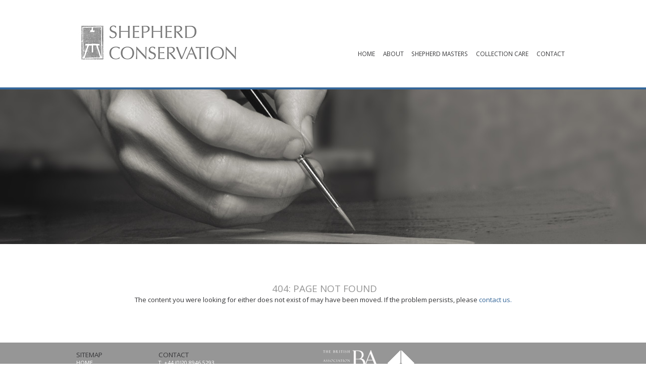

--- FILE ---
content_type: text/html; charset=utf-8
request_url: http://www.shepherdconservation.com/page-not-found/
body_size: 4614
content:

<!DOCTYPE HTML>
<html xmlns="https://www.w3.org/1999/xhtml" lang="en">
	<head>
		<meta name="description" content="" />
<meta name="keywords" content="" />
<title>Page Not Found &raquo; Home</title>

		
		<meta charset="UTF-8">
<meta name="viewport" content="width=device-width, initial-scale=1">
<script src="https://ajax.googleapis.com/ajax/libs/jquery/2.2.4/jquery.min.js"></script>
<script src="/shepherdconservation-co-uk/_img/js/shep.js"></script>
		<!-- not required -->
		<link rel="stylesheet" type="text/css" href="/_styles.css?theID=1508650&amp;dId=14721" />
	</head>
	<body id="s1508650" class="d14721">
		<!--mobile menu-->
<div class="menuBtn">
		<div class="menuBtn_bar">
		</div>
	</div>
	<aside class="side">
		<nav class="side_menu">
			<ul id="sideMenu" class="menu">
<li class="nodiv" id="sideMenu0"><a href="/" title="Home">Home</a></li>
<li class="nodiv" id="sideMenu1"><a href="/about/" title="About">About</a></li>
<li class="nodiv" id="sideMenu2"><a href="/shepherd-masters/" title="shepherd masters">shepherd masters</a></li>
<li class="nodiv" id="sideMenu3"><a href="/collection-care/" title="collection care">collection care</a></li>
<li class="nodiv" id="sideMenu4"><a href="/contact/" title="contact">contact</a></li>
</ul>
		</nav>
	</aside> 


<!--header-->
<header class="header">
		<div class="container-12">
			<div class="g-4-md logo_outer">
				<a class="logo_inner" href="/">
					<img src="/shepherdconservation-co-uk/_img/images/logo.jpg" alt="Shepherd Conservation">
				</a>
			</div>
			<div class="g-8-md">
				<div class="nav group">
					<nav class="header_nav">
						<ul id="headerNav" class="menu">
<li class="nodiv" id="headerNav0"><a href="/" title="Home">Home</a></li>
<li class="nodiv" id="headerNav1"><a href="/about/" title="About">About</a></li>
<li class="nodiv" id="headerNav2"><a href="/shepherd-masters/" title="shepherd masters">shepherd masters</a></li>
<li class="nodiv" id="headerNav3"><a href="/collection-care/" title="collection care">collection care</a></li>
<li class="nodiv" id="headerNav4"><a href="/contact/" title="contact">contact</a></li>
</ul>
					</nav>
				</div>
			</div>
		</div>
	</header> 

	<!-- BANNER SECTION -->

	<div class="banner"></div>


	<!-- WELCOME -->

	<section class="paddings blue">

		<div class="container-12">
			<h3 style="text-align: center;">&nbsp;404: Page not Found</h3>
<p style="text-align: center;">The content you were looking for either does not exist of may have been moved. If the problem persists, please <a href="/contact/">contact us.</a></p>
		</div>
	</section>

<!--footer-->
 <!-- Global site tag (gtag.js) - Google Analytics --> <script async src="https://www.googletagmanager.com/gtag/js?id=UA-169182509-1"></script>
<script>
 window.dataLayer = window.dataLayer || [];  function gtag(){dataLayer.push(arguments);}
 gtag('js', new Date());

 gtag('config', 'UA-169182509-1');
</script>

<footer class="footer">
		<div class="container-12">
			<div class="g-2-md">
				<h3>Sitemap</h3>
				<ul>
					<a href="/">
						<li>HOME</li>
					</a>
					<a href="/about/">
						<li>ABOUT</li>
					</a>
					<a href="/shepherd-masters/">
						<li>SHEPHERD MASTERS</li>
					</a>
	
					<a href="/collection-care/">
						<li>COLLECTION CARE</li>
					</a>
					<a href="/contact/">
						<li>CONTACT</li>
					</a>
                  <a href="/terms-of-business/" target="_blank"><li>TERMS OF BUSINESS</li></a>
                  <a href="/privacy-policy/"><li>PRIVACY POLICY</li></a>           
                  
				</ul>
			</div>
			<div class="g-4-md">
				<h3>Contact</h3>
				<ul>
					<li><strong>T:</strong> +44 (0)20 8946 5293</li>
					<a href="mailto:masters@shepherdconservation.com">
						<li>MASTERS@SHEPHERDCONSERVATION.COM</li>
					</a>
					
				</ul>
			</div>
			<div class="g-5-md">
				<a target="_blank" href="http://www.bapcr.org.uk/"><img id="bapcr" src="/shepherdconservation-co-uk/_img/images/bapcr.png"></a>
				<a target="_blank" href="http://www.icon.org.uk/"><img src="/shepherdconservation-co-uk/_img/images/pacr.png"></a>
              <p class="seo">Website designed by <a href="http://www.smarterwebcompany.co.uk/" title="The Smarter Web Company - Web Design" target="_blank">The Smarter Web Company</a></p>
			</div>
		</div>
	</footer> 

		
		<script type="text/javascript">
		$.get('/_ajax/logStats.aspx?src='+Math.random(), { d1: '1', d2: '3734', d3: '1508650' }, function(data) {});
		</script>
		
	</body>
</html>




--- FILE ---
content_type: text/css; charset=utf-8
request_url: http://www.shepherdconservation.com/_styles.css?theID=1508650&dId=14721
body_size: 83848
content:
/* ---------------------------------------------- *	Big Mama Styles!	Here we collate all of our partials into one file ready to be processed and generate that	beautiful CSS.\* ---------------------------------------------- *//* - Index-------------------------------------------------	- Susy ...................................... 1.0.	- Breakpoint ................................ 2.0.	- Modular Scale ............................. 3.0.	- Mixins .................................... 4.0.	- Variables ................................. 5.0.	- Reset ..................................... 6.0.	- Base ...................................... 7.0.	- Grid ...................................... 8.0.	- Typography ................................ 9.0.	- Nav ...................................... 10.0.	- Header ................................... 11.0.	- Content .................................. 12.0.	- Footer ................................... 13.0.*//* -----------------------------------------	1.0. Susy----------------------------------------- *//* -----------------------------------------	2.0. Breakpoint----------------------------------------- *//* -----------------------------------------	3.0. Modular Scale----------------------------------------- *//* -----------------------------------------	4.0. Mixins----------------------------------------- *//* -----------------------------------------	5.0. Variables----------------------------------------- */@import url("https://fonts.googleapis.com/css?family=Open+Sans:300,300i,400,400i,600,600i,700,700i,800,800i");/* -----------------------------------------	6.0. Reset----------------------------------------- *//* ---------------------------------------------- *  Partial: reset  Reset the fuck out of everything. Phwouah!\* ---------------------------------------------- */* {  box-sizing: border-box; }html, body, div, span, applet, object, iframe, h1, h2, h3, h4, h5, h6, p, blockquote, pre, a, abbr, acronym, address, big, cite, code, del, dfn, em, img, ins, kbd, q, s, samp, small, strike, strong, sub, sup, tt, var, b, u, i, center, dl, dt, dd, ol, ul, li, fieldset, form, label, legend, table, caption, tbody, tfoot, thead, tr, th, td, article, aside, canvas, details, embed, figure, figcaption, footer, header, hgroup, menu, nav, output, ruby, section, summary, time, mark, audio, video {  margin: 0;  padding: 0;  border: 0;  font-size: 100%;  font: inherit;  vertical-align: baseline; }article, aside, details, figcaption, figure, footer, header, hgroup, menu, nav, section {  display: block; }html, body {  height: 100%; }a img {  border: none; }blockquote {  quotes: none; }blockquote:before, blockquote:after {  content: '';  content: none; }table {  border-collapse: collapse;  border-spacing: 0; }caption, th, td {  text-align: left;  font-weight: normal;  vertical-align: middle; }/* -----------------------------------------	8.0. Grid----------------------------------------- *//* ---------------------------------------------- *  Partial: grid  We're using Susy. Please visit http://susy.readthedocs.org/en/latest/install/  Due to using Susy, we're going to need the Ruby gems installed. Please a see a guide here: [TBD].  Usage  =====\* ---------------------------------------------- *//* - Index-------------------------------------------------  - Global defaults     ............................. 1.0.  - Grid makeup         ............................. 2.0.*//* ---------------------------------------------- *  1.0 Global defaults\* ---------------------------------------------- *//* ---------------------------------------------- *  1.0 Grid makeup\* ---------------------------------------------- */.container-12 {  max-width: 1000px;  margin-left: auto;  margin-right: auto;  padding-left: 1em;  padding-right: 1em; }  .container-12:after {    content: " ";    display: block;    clear: both; }  .container-12 .g-1-xs {    margin-bottom: 1em; }    @media (min-width: 0em) {      .container-12 .g-1-xs {        margin-bottom: 0;        width: 8.33333%;        float: left; }        .container-12 .g-1-xs.empty {          height: 1px; } }  .container-12 .g-2-xs {    margin-bottom: 1em; }    @media (min-width: 0em) {      .container-12 .g-2-xs {        margin-bottom: 0;        width: 16.66667%;        float: left; }        .container-12 .g-2-xs.empty {          height: 1px; } }  .container-12 .g-3-xs {    margin-bottom: 1em; }    @media (min-width: 0em) {      .container-12 .g-3-xs {        margin-bottom: 0;        width: 25%;        float: left; }        .container-12 .g-3-xs.empty {          height: 1px; } }  .container-12 .g-4-xs {    margin-bottom: 1em; }    @media (min-width: 0em) {      .container-12 .g-4-xs {        margin-bottom: 0;        width: 33.33333%;        float: left; }        .container-12 .g-4-xs.empty {          height: 1px; } }  .container-12 .g-5-xs {    margin-bottom: 1em; }    @media (min-width: 0em) {      .container-12 .g-5-xs {        margin-bottom: 0;        width: 41.66667%;        float: left; }        .container-12 .g-5-xs.empty {          height: 1px; } }  .container-12 .g-6-xs {    margin-bottom: 1em; }    @media (min-width: 0em) {      .container-12 .g-6-xs {        margin-bottom: 0;        width: 50%;        float: left; }        .container-12 .g-6-xs.empty {          height: 1px; } }  .container-12 .g-7-xs {    margin-bottom: 1em; }    @media (min-width: 0em) {      .container-12 .g-7-xs {        margin-bottom: 0;        width: 58.33333%;        float: left; }        .container-12 .g-7-xs.empty {          height: 1px; } }  .container-12 .g-8-xs {    margin-bottom: 1em; }    @media (min-width: 0em) {      .container-12 .g-8-xs {        margin-bottom: 0;        width: 66.66667%;        float: left; }        .container-12 .g-8-xs.empty {          height: 1px; } }  .container-12 .g-9-xs {    margin-bottom: 1em; }    @media (min-width: 0em) {      .container-12 .g-9-xs {        margin-bottom: 0;        width: 75%;        float: left; }        .container-12 .g-9-xs.empty {          height: 1px; } }  .container-12 .g-10-xs {    margin-bottom: 1em; }    @media (min-width: 0em) {      .container-12 .g-10-xs {        margin-bottom: 0;        width: 83.33333%;        float: left; }        .container-12 .g-10-xs.empty {          height: 1px; } }  .container-12 .g-11-xs {    margin-bottom: 1em; }    @media (min-width: 0em) {      .container-12 .g-11-xs {        margin-bottom: 0;        width: 91.66667%;        float: left; }        .container-12 .g-11-xs.empty {          height: 1px; } }  .container-12 .g-12-xs {    margin-bottom: 1em; }    @media (min-width: 0em) {      .container-12 .g-12-xs {        margin-bottom: 0;        width: 100%;        float: left; }        .container-12 .g-12-xs.empty {          height: 1px; } }  .container-12 .g-1-sm {    margin-bottom: 1em; }    @media (min-width: 30em) {      .container-12 .g-1-sm {        margin-bottom: 0;        width: 8.33333%;        float: left; }        .container-12 .g-1-sm.empty {          height: 1px; } }  .container-12 .g-2-sm {    margin-bottom: 1em; }    @media (min-width: 30em) {      .container-12 .g-2-sm {        margin-bottom: 0;        width: 16.66667%;        float: left; }        .container-12 .g-2-sm.empty {          height: 1px; } }  .container-12 .g-3-sm {    margin-bottom: 1em; }    @media (min-width: 30em) {      .container-12 .g-3-sm {        margin-bottom: 0;        width: 25%;        float: left; }        .container-12 .g-3-sm.empty {          height: 1px; } }  .container-12 .g-4-sm {    margin-bottom: 1em; }    @media (min-width: 30em) {      .container-12 .g-4-sm {        margin-bottom: 0;        width: 33.33333%;        float: left; }        .container-12 .g-4-sm.empty {          height: 1px; } }  .container-12 .g-5-sm {    margin-bottom: 1em; }    @media (min-width: 30em) {      .container-12 .g-5-sm {        margin-bottom: 0;        width: 41.66667%;        float: left; }        .container-12 .g-5-sm.empty {          height: 1px; } }  .container-12 .g-6-sm {    margin-bottom: 1em; }    @media (min-width: 30em) {      .container-12 .g-6-sm {        margin-bottom: 0;        width: 50%;        float: left; }        .container-12 .g-6-sm.empty {          height: 1px; } }  .container-12 .g-7-sm {    margin-bottom: 1em; }    @media (min-width: 30em) {      .container-12 .g-7-sm {        margin-bottom: 0;        width: 58.33333%;        float: left; }        .container-12 .g-7-sm.empty {          height: 1px; } }  .container-12 .g-8-sm {    margin-bottom: 1em; }    @media (min-width: 30em) {      .container-12 .g-8-sm {        margin-bottom: 0;        width: 66.66667%;        float: left; }        .container-12 .g-8-sm.empty {          height: 1px; } }  .container-12 .g-9-sm {    margin-bottom: 1em; }    @media (min-width: 30em) {      .container-12 .g-9-sm {        margin-bottom: 0;        width: 75%;        float: left; }        .container-12 .g-9-sm.empty {          height: 1px; } }  .container-12 .g-10-sm {    margin-bottom: 1em; }    @media (min-width: 30em) {      .container-12 .g-10-sm {        margin-bottom: 0;        width: 83.33333%;        float: left; }        .container-12 .g-10-sm.empty {          height: 1px; } }  .container-12 .g-11-sm {    margin-bottom: 1em; }    @media (min-width: 30em) {      .container-12 .g-11-sm {        margin-bottom: 0;        width: 91.66667%;        float: left; }        .container-12 .g-11-sm.empty {          height: 1px; } }  .container-12 .g-12-sm {    margin-bottom: 1em; }    @media (min-width: 30em) {      .container-12 .g-12-sm {        margin-bottom: 0;        width: 100%;        float: left; }        .container-12 .g-12-sm.empty {          height: 1px; } }  .container-12 .g-1-md {    margin-bottom: 1em; }    @media (min-width: 57.5em) {      .container-12 .g-1-md {        margin-bottom: 0;        width: 8.33333%;        float: left; }        .container-12 .g-1-md.empty {          height: 1px; } }  .container-12 .g-2-md {    margin-bottom: 1em; }    @media (min-width: 57.5em) {      .container-12 .g-2-md {        margin-bottom: 0;        width: 16.66667%;        float: left; }        .container-12 .g-2-md.empty {          height: 1px; } }  .container-12 .g-3-md {    margin-bottom: 1em; }    @media (min-width: 57.5em) {      .container-12 .g-3-md {        margin-bottom: 0;        width: 25%;        float: left; }        .container-12 .g-3-md.empty {          height: 1px; } }  .container-12 .g-4-md {    margin-bottom: 1em; }    @media (min-width: 57.5em) {      .container-12 .g-4-md {        margin-bottom: 0;        width: 33.33333%;        float: left; }        .container-12 .g-4-md.empty {          height: 1px; } }  .container-12 .g-5-md {    margin-bottom: 1em; }    @media (min-width: 57.5em) {      .container-12 .g-5-md {        margin-bottom: 0;        width: 41.66667%;        float: left; }        .container-12 .g-5-md.empty {          height: 1px; } }  .container-12 .g-6-md {    margin-bottom: 1em; }    @media (min-width: 57.5em) {      .container-12 .g-6-md {        margin-bottom: 0;        width: 50%;        float: left; }        .container-12 .g-6-md.empty {          height: 1px; } }  .container-12 .g-7-md {    margin-bottom: 1em; }    @media (min-width: 57.5em) {      .container-12 .g-7-md {        margin-bottom: 0;        width: 58.33333%;        float: left; }        .container-12 .g-7-md.empty {          height: 1px; } }  .container-12 .g-8-md {    margin-bottom: 1em; }    @media (min-width: 57.5em) {      .container-12 .g-8-md {        margin-bottom: 0;        width: 66.66667%;        float: left; }        .container-12 .g-8-md.empty {          height: 1px; } }  .container-12 .g-9-md {    margin-bottom: 1em; }    @media (min-width: 57.5em) {      .container-12 .g-9-md {        margin-bottom: 0;        width: 75%;        float: left; }        .container-12 .g-9-md.empty {          height: 1px; } }  .container-12 .g-10-md {    margin-bottom: 1em; }    @media (min-width: 57.5em) {      .container-12 .g-10-md {        margin-bottom: 0;        width: 83.33333%;        float: left; }        .container-12 .g-10-md.empty {          height: 1px; } }  .container-12 .g-11-md {    margin-bottom: 1em; }    @media (min-width: 57.5em) {      .container-12 .g-11-md {        margin-bottom: 0;        width: 91.66667%;        float: left; }        .container-12 .g-11-md.empty {          height: 1px; } }  .container-12 .g-12-md {    margin-bottom: 1em; }    @media (min-width: 57.5em) {      .container-12 .g-12-md {        margin-bottom: 0;        width: 100%;        float: left; }        .container-12 .g-12-md.empty {          height: 1px; } }  .container-12 .g-1-lg {    margin-bottom: 1em; }    @media (min-width: 64.0625em) {      .container-12 .g-1-lg {        margin-bottom: 0;        width: 8.33333%;        float: left; }        .container-12 .g-1-lg.empty {          height: 1px; } }  .container-12 .g-2-lg {    margin-bottom: 1em; }    @media (min-width: 64.0625em) {      .container-12 .g-2-lg {        margin-bottom: 0;        width: 16.66667%;        float: left; }        .container-12 .g-2-lg.empty {          height: 1px; } }  .container-12 .g-3-lg {    margin-bottom: 1em; }    @media (min-width: 64.0625em) {      .container-12 .g-3-lg {        margin-bottom: 0;        width: 25%;        float: left; }        .container-12 .g-3-lg.empty {          height: 1px; } }  .container-12 .g-4-lg {    margin-bottom: 1em; }    @media (min-width: 64.0625em) {      .container-12 .g-4-lg {        margin-bottom: 0;        width: 33.33333%;        float: left; }        .container-12 .g-4-lg.empty {          height: 1px; } }  .container-12 .g-5-lg {    margin-bottom: 1em; }    @media (min-width: 64.0625em) {      .container-12 .g-5-lg {        margin-bottom: 0;        width: 41.66667%;        float: left; }        .container-12 .g-5-lg.empty {          height: 1px; } }  .container-12 .g-6-lg {    margin-bottom: 1em; }    @media (min-width: 64.0625em) {      .container-12 .g-6-lg {        margin-bottom: 0;        width: 50%;        float: left; }        .container-12 .g-6-lg.empty {          height: 1px; } }  .container-12 .g-7-lg {    margin-bottom: 1em; }    @media (min-width: 64.0625em) {      .container-12 .g-7-lg {        margin-bottom: 0;        width: 58.33333%;        float: left; }        .container-12 .g-7-lg.empty {          height: 1px; } }  .container-12 .g-8-lg {    margin-bottom: 1em; }    @media (min-width: 64.0625em) {      .container-12 .g-8-lg {        margin-bottom: 0;        width: 66.66667%;        float: left; }        .container-12 .g-8-lg.empty {          height: 1px; } }  .container-12 .g-9-lg {    margin-bottom: 1em; }    @media (min-width: 64.0625em) {      .container-12 .g-9-lg {        margin-bottom: 0;        width: 75%;        float: left; }        .container-12 .g-9-lg.empty {          height: 1px; } }  .container-12 .g-10-lg {    margin-bottom: 1em; }    @media (min-width: 64.0625em) {      .container-12 .g-10-lg {        margin-bottom: 0;        width: 83.33333%;        float: left; }        .container-12 .g-10-lg.empty {          height: 1px; } }  .container-12 .g-11-lg {    margin-bottom: 1em; }    @media (min-width: 64.0625em) {      .container-12 .g-11-lg {        margin-bottom: 0;        width: 91.66667%;        float: left; }        .container-12 .g-11-lg.empty {          height: 1px; } }  .container-12 .g-12-lg {    margin-bottom: 1em; }    @media (min-width: 64.0625em) {      .container-12 .g-12-lg {        margin-bottom: 0;        width: 100%;        float: left; }        .container-12 .g-12-lg.empty {          height: 1px; } }.container-10 {  max-width: 833.33px;  margin-left: auto;  margin-right: auto;  padding-left: 1em;  padding-right: 1em; }  .container-10:after {    content: " ";    display: block;    clear: both; }  .container-10 .g-1-xs {    margin-bottom: 1em; }    @media (min-width: 0em) {      .container-10 .g-1-xs {        margin-bottom: 0;        width: 10%;        float: left; }        .container-10 .g-1-xs.empty {          height: 1px; } }  .container-10 .g-2-xs {    margin-bottom: 1em; }    @media (min-width: 0em) {      .container-10 .g-2-xs {        margin-bottom: 0;        width: 20%;        float: left; }        .container-10 .g-2-xs.empty {          height: 1px; } }  .container-10 .g-3-xs {    margin-bottom: 1em; }    @media (min-width: 0em) {      .container-10 .g-3-xs {        margin-bottom: 0;        width: 30%;        float: left; }        .container-10 .g-3-xs.empty {          height: 1px; } }  .container-10 .g-4-xs {    margin-bottom: 1em; }    @media (min-width: 0em) {      .container-10 .g-4-xs {        margin-bottom: 0;        width: 40%;        float: left; }        .container-10 .g-4-xs.empty {          height: 1px; } }  .container-10 .g-5-xs {    margin-bottom: 1em; }    @media (min-width: 0em) {      .container-10 .g-5-xs {        margin-bottom: 0;        width: 50%;        float: left; }        .container-10 .g-5-xs.empty {          height: 1px; } }  .container-10 .g-6-xs {    margin-bottom: 1em; }    @media (min-width: 0em) {      .container-10 .g-6-xs {        margin-bottom: 0;        width: 60%;        float: left; }        .container-10 .g-6-xs.empty {          height: 1px; } }  .container-10 .g-7-xs {    margin-bottom: 1em; }    @media (min-width: 0em) {      .container-10 .g-7-xs {        margin-bottom: 0;        width: 70%;        float: left; }        .container-10 .g-7-xs.empty {          height: 1px; } }  .container-10 .g-8-xs {    margin-bottom: 1em; }    @media (min-width: 0em) {      .container-10 .g-8-xs {        margin-bottom: 0;        width: 80%;        float: left; }        .container-10 .g-8-xs.empty {          height: 1px; } }  .container-10 .g-9-xs {    margin-bottom: 1em; }    @media (min-width: 0em) {      .container-10 .g-9-xs {        margin-bottom: 0;        width: 90%;        float: left; }        .container-10 .g-9-xs.empty {          height: 1px; } }  .container-10 .g-10-xs {    margin-bottom: 1em; }    @media (min-width: 0em) {      .container-10 .g-10-xs {        margin-bottom: 0;        width: 100%;        float: left; }        .container-10 .g-10-xs.empty {          height: 1px; } }  .container-10 .g-11-xs {    margin-bottom: 1em; }    @media (min-width: 0em) {      .container-10 .g-11-xs {        margin-bottom: 0;        width: 110%;        float: left; }        .container-10 .g-11-xs.empty {          height: 1px; } }  .container-10 .g-12-xs {    margin-bottom: 1em; }    @media (min-width: 0em) {      .container-10 .g-12-xs {        margin-bottom: 0;        width: 120%;        float: left; }        .container-10 .g-12-xs.empty {          height: 1px; } }  .container-10 .g-1-sm {    margin-bottom: 1em; }    @media (min-width: 30em) {      .container-10 .g-1-sm {        margin-bottom: 0;        width: 10%;        float: left; }        .container-10 .g-1-sm.empty {          height: 1px; } }  .container-10 .g-2-sm {    margin-bottom: 1em; }    @media (min-width: 30em) {      .container-10 .g-2-sm {        margin-bottom: 0;        width: 20%;        float: left; }        .container-10 .g-2-sm.empty {          height: 1px; } }  .container-10 .g-3-sm {    margin-bottom: 1em; }    @media (min-width: 30em) {      .container-10 .g-3-sm {        margin-bottom: 0;        width: 30%;        float: left; }        .container-10 .g-3-sm.empty {          height: 1px; } }  .container-10 .g-4-sm {    margin-bottom: 1em; }    @media (min-width: 30em) {      .container-10 .g-4-sm {        margin-bottom: 0;        width: 40%;        float: left; }        .container-10 .g-4-sm.empty {          height: 1px; } }  .container-10 .g-5-sm {    margin-bottom: 1em; }    @media (min-width: 30em) {      .container-10 .g-5-sm {        margin-bottom: 0;        width: 50%;        float: left; }        .container-10 .g-5-sm.empty {          height: 1px; } }  .container-10 .g-6-sm {    margin-bottom: 1em; }    @media (min-width: 30em) {      .container-10 .g-6-sm {        margin-bottom: 0;        width: 60%;        float: left; }        .container-10 .g-6-sm.empty {          height: 1px; } }  .container-10 .g-7-sm {    margin-bottom: 1em; }    @media (min-width: 30em) {      .container-10 .g-7-sm {        margin-bottom: 0;        width: 70%;        float: left; }        .container-10 .g-7-sm.empty {          height: 1px; } }  .container-10 .g-8-sm {    margin-bottom: 1em; }    @media (min-width: 30em) {      .container-10 .g-8-sm {        margin-bottom: 0;        width: 80%;        float: left; }        .container-10 .g-8-sm.empty {          height: 1px; } }  .container-10 .g-9-sm {    margin-bottom: 1em; }    @media (min-width: 30em) {      .container-10 .g-9-sm {        margin-bottom: 0;        width: 90%;        float: left; }        .container-10 .g-9-sm.empty {          height: 1px; } }  .container-10 .g-10-sm {    margin-bottom: 1em; }    @media (min-width: 30em) {      .container-10 .g-10-sm {        margin-bottom: 0;        width: 100%;        float: left; }        .container-10 .g-10-sm.empty {          height: 1px; } }  .container-10 .g-11-sm {    margin-bottom: 1em; }    @media (min-width: 30em) {      .container-10 .g-11-sm {        margin-bottom: 0;        width: 110%;        float: left; }        .container-10 .g-11-sm.empty {          height: 1px; } }  .container-10 .g-12-sm {    margin-bottom: 1em; }    @media (min-width: 30em) {      .container-10 .g-12-sm {        margin-bottom: 0;        width: 120%;        float: left; }        .container-10 .g-12-sm.empty {          height: 1px; } }  .container-10 .g-1-md {    margin-bottom: 1em; }    @media (min-width: 57.5em) {      .container-10 .g-1-md {        margin-bottom: 0;        width: 10%;        float: left; }        .container-10 .g-1-md.empty {          height: 1px; } }  .container-10 .g-2-md {    margin-bottom: 1em; }    @media (min-width: 57.5em) {      .container-10 .g-2-md {        margin-bottom: 0;        width: 20%;        float: left; }        .container-10 .g-2-md.empty {          height: 1px; } }  .container-10 .g-3-md {    margin-bottom: 1em; }    @media (min-width: 57.5em) {      .container-10 .g-3-md {        margin-bottom: 0;        width: 30%;        float: left; }        .container-10 .g-3-md.empty {          height: 1px; } }  .container-10 .g-4-md {    margin-bottom: 1em; }    @media (min-width: 57.5em) {      .container-10 .g-4-md {        margin-bottom: 0;        width: 40%;        float: left; }        .container-10 .g-4-md.empty {          height: 1px; } }  .container-10 .g-5-md {    margin-bottom: 1em; }    @media (min-width: 57.5em) {      .container-10 .g-5-md {        margin-bottom: 0;        width: 50%;        float: left; }        .container-10 .g-5-md.empty {          height: 1px; } }  .container-10 .g-6-md {    margin-bottom: 1em; }    @media (min-width: 57.5em) {      .container-10 .g-6-md {        margin-bottom: 0;        width: 60%;        float: left; }        .container-10 .g-6-md.empty {          height: 1px; } }  .container-10 .g-7-md {    margin-bottom: 1em; }    @media (min-width: 57.5em) {      .container-10 .g-7-md {        margin-bottom: 0;        width: 70%;        float: left; }        .container-10 .g-7-md.empty {          height: 1px; } }  .container-10 .g-8-md {    margin-bottom: 1em; }    @media (min-width: 57.5em) {      .container-10 .g-8-md {        margin-bottom: 0;        width: 80%;        float: left; }        .container-10 .g-8-md.empty {          height: 1px; } }  .container-10 .g-9-md {    margin-bottom: 1em; }    @media (min-width: 57.5em) {      .container-10 .g-9-md {        margin-bottom: 0;        width: 90%;        float: left; }        .container-10 .g-9-md.empty {          height: 1px; } }  .container-10 .g-10-md {    margin-bottom: 1em; }    @media (min-width: 57.5em) {      .container-10 .g-10-md {        margin-bottom: 0;        width: 100%;        float: left; }        .container-10 .g-10-md.empty {          height: 1px; } }  .container-10 .g-11-md {    margin-bottom: 1em; }    @media (min-width: 57.5em) {      .container-10 .g-11-md {        margin-bottom: 0;        width: 110%;        float: left; }        .container-10 .g-11-md.empty {          height: 1px; } }  .container-10 .g-12-md {    margin-bottom: 1em; }    @media (min-width: 57.5em) {      .container-10 .g-12-md {        margin-bottom: 0;        width: 120%;        float: left; }        .container-10 .g-12-md.empty {          height: 1px; } }  .container-10 .g-1-lg {    margin-bottom: 1em; }    @media (min-width: 64.0625em) {      .container-10 .g-1-lg {        margin-bottom: 0;        width: 10%;        float: left; }        .container-10 .g-1-lg.empty {          height: 1px; } }  .container-10 .g-2-lg {    margin-bottom: 1em; }    @media (min-width: 64.0625em) {      .container-10 .g-2-lg {        margin-bottom: 0;        width: 20%;        float: left; }        .container-10 .g-2-lg.empty {          height: 1px; } }  .container-10 .g-3-lg {    margin-bottom: 1em; }    @media (min-width: 64.0625em) {      .container-10 .g-3-lg {        margin-bottom: 0;        width: 30%;        float: left; }        .container-10 .g-3-lg.empty {          height: 1px; } }  .container-10 .g-4-lg {    margin-bottom: 1em; }    @media (min-width: 64.0625em) {      .container-10 .g-4-lg {        margin-bottom: 0;        width: 40%;        float: left; }        .container-10 .g-4-lg.empty {          height: 1px; } }  .container-10 .g-5-lg {    margin-bottom: 1em; }    @media (min-width: 64.0625em) {      .container-10 .g-5-lg {        margin-bottom: 0;        width: 50%;        float: left; }        .container-10 .g-5-lg.empty {          height: 1px; } }  .container-10 .g-6-lg {    margin-bottom: 1em; }    @media (min-width: 64.0625em) {      .container-10 .g-6-lg {        margin-bottom: 0;        width: 60%;        float: left; }        .container-10 .g-6-lg.empty {          height: 1px; } }  .container-10 .g-7-lg {    margin-bottom: 1em; }    @media (min-width: 64.0625em) {      .container-10 .g-7-lg {        margin-bottom: 0;        width: 70%;        float: left; }        .container-10 .g-7-lg.empty {          height: 1px; } }  .container-10 .g-8-lg {    margin-bottom: 1em; }    @media (min-width: 64.0625em) {      .container-10 .g-8-lg {        margin-bottom: 0;        width: 80%;        float: left; }        .container-10 .g-8-lg.empty {          height: 1px; } }  .container-10 .g-9-lg {    margin-bottom: 1em; }    @media (min-width: 64.0625em) {      .container-10 .g-9-lg {        margin-bottom: 0;        width: 90%;        float: left; }        .container-10 .g-9-lg.empty {          height: 1px; } }  .container-10 .g-10-lg {    margin-bottom: 1em; }    @media (min-width: 64.0625em) {      .container-10 .g-10-lg {        margin-bottom: 0;        width: 100%;        float: left; }        .container-10 .g-10-lg.empty {          height: 1px; } }  .container-10 .g-11-lg {    margin-bottom: 1em; }    @media (min-width: 64.0625em) {      .container-10 .g-11-lg {        margin-bottom: 0;        width: 110%;        float: left; }        .container-10 .g-11-lg.empty {          height: 1px; } }  .container-10 .g-12-lg {    margin-bottom: 1em; }    @media (min-width: 64.0625em) {      .container-10 .g-12-lg {        margin-bottom: 0;        width: 120%;        float: left; }        .container-10 .g-12-lg.empty {          height: 1px; } }.container-8 {  max-width: 666.67px;  margin-left: auto;  margin-right: auto;  padding-left: 1em;  padding-right: 1em; }  .container-8:after {    content: " ";    display: block;    clear: both; }  .container-8 .g-1-xs {    margin-bottom: 1em; }    @media (min-width: 0em) {      .container-8 .g-1-xs {        margin-bottom: 0;        width: 12.5%;        float: left; }        .container-8 .g-1-xs.empty {          height: 1px; } }  .container-8 .g-2-xs {    margin-bottom: 1em; }    @media (min-width: 0em) {      .container-8 .g-2-xs {        margin-bottom: 0;        width: 25%;        float: left; }        .container-8 .g-2-xs.empty {          height: 1px; } }  .container-8 .g-3-xs {    margin-bottom: 1em; }    @media (min-width: 0em) {      .container-8 .g-3-xs {        margin-bottom: 0;        width: 37.5%;        float: left; }        .container-8 .g-3-xs.empty {          height: 1px; } }  .container-8 .g-4-xs {    margin-bottom: 1em; }    @media (min-width: 0em) {      .container-8 .g-4-xs {        margin-bottom: 0;        width: 50%;        float: left; }        .container-8 .g-4-xs.empty {          height: 1px; } }  .container-8 .g-5-xs {    margin-bottom: 1em; }    @media (min-width: 0em) {      .container-8 .g-5-xs {        margin-bottom: 0;        width: 62.5%;        float: left; }        .container-8 .g-5-xs.empty {          height: 1px; } }  .container-8 .g-6-xs {    margin-bottom: 1em; }    @media (min-width: 0em) {      .container-8 .g-6-xs {        margin-bottom: 0;        width: 75%;        float: left; }        .container-8 .g-6-xs.empty {          height: 1px; } }  .container-8 .g-7-xs {    margin-bottom: 1em; }    @media (min-width: 0em) {      .container-8 .g-7-xs {        margin-bottom: 0;        width: 87.5%;        float: left; }        .container-8 .g-7-xs.empty {          height: 1px; } }  .container-8 .g-8-xs {    margin-bottom: 1em; }    @media (min-width: 0em) {      .container-8 .g-8-xs {        margin-bottom: 0;        width: 100%;        float: left; }        .container-8 .g-8-xs.empty {          height: 1px; } }  .container-8 .g-9-xs {    margin-bottom: 1em; }    @media (min-width: 0em) {      .container-8 .g-9-xs {        margin-bottom: 0;        width: 112.5%;        float: left; }        .container-8 .g-9-xs.empty {          height: 1px; } }  .container-8 .g-10-xs {    margin-bottom: 1em; }    @media (min-width: 0em) {      .container-8 .g-10-xs {        margin-bottom: 0;        width: 125%;        float: left; }        .container-8 .g-10-xs.empty {          height: 1px; } }  .container-8 .g-11-xs {    margin-bottom: 1em; }    @media (min-width: 0em) {      .container-8 .g-11-xs {        margin-bottom: 0;        width: 137.5%;        float: left; }        .container-8 .g-11-xs.empty {          height: 1px; } }  .container-8 .g-12-xs {    margin-bottom: 1em; }    @media (min-width: 0em) {      .container-8 .g-12-xs {        margin-bottom: 0;        width: 150%;        float: left; }        .container-8 .g-12-xs.empty {          height: 1px; } }  .container-8 .g-1-sm {    margin-bottom: 1em; }    @media (min-width: 30em) {      .container-8 .g-1-sm {        margin-bottom: 0;        width: 12.5%;        float: left; }        .container-8 .g-1-sm.empty {          height: 1px; } }  .container-8 .g-2-sm {    margin-bottom: 1em; }    @media (min-width: 30em) {      .container-8 .g-2-sm {        margin-bottom: 0;        width: 25%;        float: left; }        .container-8 .g-2-sm.empty {          height: 1px; } }  .container-8 .g-3-sm {    margin-bottom: 1em; }    @media (min-width: 30em) {      .container-8 .g-3-sm {        margin-bottom: 0;        width: 37.5%;        float: left; }        .container-8 .g-3-sm.empty {          height: 1px; } }  .container-8 .g-4-sm {    margin-bottom: 1em; }    @media (min-width: 30em) {      .container-8 .g-4-sm {        margin-bottom: 0;        width: 50%;        float: left; }        .container-8 .g-4-sm.empty {          height: 1px; } }  .container-8 .g-5-sm {    margin-bottom: 1em; }    @media (min-width: 30em) {      .container-8 .g-5-sm {        margin-bottom: 0;        width: 62.5%;        float: left; }        .container-8 .g-5-sm.empty {          height: 1px; } }  .container-8 .g-6-sm {    margin-bottom: 1em; }    @media (min-width: 30em) {      .container-8 .g-6-sm {        margin-bottom: 0;        width: 75%;        float: left; }        .container-8 .g-6-sm.empty {          height: 1px; } }  .container-8 .g-7-sm {    margin-bottom: 1em; }    @media (min-width: 30em) {      .container-8 .g-7-sm {        margin-bottom: 0;        width: 87.5%;        float: left; }        .container-8 .g-7-sm.empty {          height: 1px; } }  .container-8 .g-8-sm {    margin-bottom: 1em; }    @media (min-width: 30em) {      .container-8 .g-8-sm {        margin-bottom: 0;        width: 100%;        float: left; }        .container-8 .g-8-sm.empty {          height: 1px; } }  .container-8 .g-9-sm {    margin-bottom: 1em; }    @media (min-width: 30em) {      .container-8 .g-9-sm {        margin-bottom: 0;        width: 112.5%;        float: left; }        .container-8 .g-9-sm.empty {          height: 1px; } }  .container-8 .g-10-sm {    margin-bottom: 1em; }    @media (min-width: 30em) {      .container-8 .g-10-sm {        margin-bottom: 0;        width: 125%;        float: left; }        .container-8 .g-10-sm.empty {          height: 1px; } }  .container-8 .g-11-sm {    margin-bottom: 1em; }    @media (min-width: 30em) {      .container-8 .g-11-sm {        margin-bottom: 0;        width: 137.5%;        float: left; }        .container-8 .g-11-sm.empty {          height: 1px; } }  .container-8 .g-12-sm {    margin-bottom: 1em; }    @media (min-width: 30em) {      .container-8 .g-12-sm {        margin-bottom: 0;        width: 150%;        float: left; }        .container-8 .g-12-sm.empty {          height: 1px; } }  .container-8 .g-1-md {    margin-bottom: 1em; }    @media (min-width: 57.5em) {      .container-8 .g-1-md {        margin-bottom: 0;        width: 12.5%;        float: left; }        .container-8 .g-1-md.empty {          height: 1px; } }  .container-8 .g-2-md {    margin-bottom: 1em; }    @media (min-width: 57.5em) {      .container-8 .g-2-md {        margin-bottom: 0;        width: 25%;        float: left; }        .container-8 .g-2-md.empty {          height: 1px; } }  .container-8 .g-3-md {    margin-bottom: 1em; }    @media (min-width: 57.5em) {      .container-8 .g-3-md {        margin-bottom: 0;        width: 37.5%;        float: left; }        .container-8 .g-3-md.empty {          height: 1px; } }  .container-8 .g-4-md {    margin-bottom: 1em; }    @media (min-width: 57.5em) {      .container-8 .g-4-md {        margin-bottom: 0;        width: 50%;        float: left; }        .container-8 .g-4-md.empty {          height: 1px; } }  .container-8 .g-5-md {    margin-bottom: 1em; }    @media (min-width: 57.5em) {      .container-8 .g-5-md {        margin-bottom: 0;        width: 62.5%;        float: left; }        .container-8 .g-5-md.empty {          height: 1px; } }  .container-8 .g-6-md {    margin-bottom: 1em; }    @media (min-width: 57.5em) {      .container-8 .g-6-md {        margin-bottom: 0;        width: 75%;        float: left; }        .container-8 .g-6-md.empty {          height: 1px; } }  .container-8 .g-7-md {    margin-bottom: 1em; }    @media (min-width: 57.5em) {      .container-8 .g-7-md {        margin-bottom: 0;        width: 87.5%;        float: left; }        .container-8 .g-7-md.empty {          height: 1px; } }  .container-8 .g-8-md {    margin-bottom: 1em; }    @media (min-width: 57.5em) {      .container-8 .g-8-md {        margin-bottom: 0;        width: 100%;        float: left; }        .container-8 .g-8-md.empty {          height: 1px; } }  .container-8 .g-9-md {    margin-bottom: 1em; }    @media (min-width: 57.5em) {      .container-8 .g-9-md {        margin-bottom: 0;        width: 112.5%;        float: left; }        .container-8 .g-9-md.empty {          height: 1px; } }  .container-8 .g-10-md {    margin-bottom: 1em; }    @media (min-width: 57.5em) {      .container-8 .g-10-md {        margin-bottom: 0;        width: 125%;        float: left; }        .container-8 .g-10-md.empty {          height: 1px; } }  .container-8 .g-11-md {    margin-bottom: 1em; }    @media (min-width: 57.5em) {      .container-8 .g-11-md {        margin-bottom: 0;        width: 137.5%;        float: left; }        .container-8 .g-11-md.empty {          height: 1px; } }  .container-8 .g-12-md {    margin-bottom: 1em; }    @media (min-width: 57.5em) {      .container-8 .g-12-md {        margin-bottom: 0;        width: 150%;        float: left; }        .container-8 .g-12-md.empty {          height: 1px; } }  .container-8 .g-1-lg {    margin-bottom: 1em; }    @media (min-width: 64.0625em) {      .container-8 .g-1-lg {        margin-bottom: 0;        width: 12.5%;        float: left; }        .container-8 .g-1-lg.empty {          height: 1px; } }  .container-8 .g-2-lg {    margin-bottom: 1em; }    @media (min-width: 64.0625em) {      .container-8 .g-2-lg {        margin-bottom: 0;        width: 25%;        float: left; }        .container-8 .g-2-lg.empty {          height: 1px; } }  .container-8 .g-3-lg {    margin-bottom: 1em; }    @media (min-width: 64.0625em) {      .container-8 .g-3-lg {        margin-bottom: 0;        width: 37.5%;        float: left; }        .container-8 .g-3-lg.empty {          height: 1px; } }  .container-8 .g-4-lg {    margin-bottom: 1em; }    @media (min-width: 64.0625em) {      .container-8 .g-4-lg {        margin-bottom: 0;        width: 50%;        float: left; }        .container-8 .g-4-lg.empty {          height: 1px; } }  .container-8 .g-5-lg {    margin-bottom: 1em; }    @media (min-width: 64.0625em) {      .container-8 .g-5-lg {        margin-bottom: 0;        width: 62.5%;        float: left; }        .container-8 .g-5-lg.empty {          height: 1px; } }  .container-8 .g-6-lg {    margin-bottom: 1em; }    @media (min-width: 64.0625em) {      .container-8 .g-6-lg {        margin-bottom: 0;        width: 75%;        float: left; }        .container-8 .g-6-lg.empty {          height: 1px; } }  .container-8 .g-7-lg {    margin-bottom: 1em; }    @media (min-width: 64.0625em) {      .container-8 .g-7-lg {        margin-bottom: 0;        width: 87.5%;        float: left; }        .container-8 .g-7-lg.empty {          height: 1px; } }  .container-8 .g-8-lg {    margin-bottom: 1em; }    @media (min-width: 64.0625em) {      .container-8 .g-8-lg {        margin-bottom: 0;        width: 100%;        float: left; }        .container-8 .g-8-lg.empty {          height: 1px; } }  .container-8 .g-9-lg {    margin-bottom: 1em; }    @media (min-width: 64.0625em) {      .container-8 .g-9-lg {        margin-bottom: 0;        width: 112.5%;        float: left; }        .container-8 .g-9-lg.empty {          height: 1px; } }  .container-8 .g-10-lg {    margin-bottom: 1em; }    @media (min-width: 64.0625em) {      .container-8 .g-10-lg {        margin-bottom: 0;        width: 125%;        float: left; }        .container-8 .g-10-lg.empty {          height: 1px; } }  .container-8 .g-11-lg {    margin-bottom: 1em; }    @media (min-width: 64.0625em) {      .container-8 .g-11-lg {        margin-bottom: 0;        width: 137.5%;        float: left; }        .container-8 .g-11-lg.empty {          height: 1px; } }  .container-8 .g-12-lg {    margin-bottom: 1em; }    @media (min-width: 64.0625em) {      .container-8 .g-12-lg {        margin-bottom: 0;        width: 150%;        float: left; }        .container-8 .g-12-lg.empty {          height: 1px; } }.container-6 {  max-width: 500px;  margin-left: auto;  margin-right: auto;  padding-left: 1em;  padding-right: 1em; }  .container-6:after {    content: " ";    display: block;    clear: both; }  .container-6 .g-1-xs {    margin-bottom: 1em; }    @media (min-width: 0em) {      .container-6 .g-1-xs {        margin-bottom: 0;        width: 16.66667%;        float: left; }        .container-6 .g-1-xs.empty {          height: 1px; } }  .container-6 .g-2-xs {    margin-bottom: 1em; }    @media (min-width: 0em) {      .container-6 .g-2-xs {        margin-bottom: 0;        width: 33.33333%;        float: left; }        .container-6 .g-2-xs.empty {          height: 1px; } }  .container-6 .g-3-xs {    margin-bottom: 1em; }    @media (min-width: 0em) {      .container-6 .g-3-xs {        margin-bottom: 0;        width: 50%;        float: left; }        .container-6 .g-3-xs.empty {          height: 1px; } }  .container-6 .g-4-xs {    margin-bottom: 1em; }    @media (min-width: 0em) {      .container-6 .g-4-xs {        margin-bottom: 0;        width: 66.66667%;        float: left; }        .container-6 .g-4-xs.empty {          height: 1px; } }  .container-6 .g-5-xs {    margin-bottom: 1em; }    @media (min-width: 0em) {      .container-6 .g-5-xs {        margin-bottom: 0;        width: 83.33333%;        float: left; }        .container-6 .g-5-xs.empty {          height: 1px; } }  .container-6 .g-6-xs {    margin-bottom: 1em; }    @media (min-width: 0em) {      .container-6 .g-6-xs {        margin-bottom: 0;        width: 100%;        float: left; }        .container-6 .g-6-xs.empty {          height: 1px; } }  .container-6 .g-7-xs {    margin-bottom: 1em; }    @media (min-width: 0em) {      .container-6 .g-7-xs {        margin-bottom: 0;        width: 116.66667%;        float: left; }        .container-6 .g-7-xs.empty {          height: 1px; } }  .container-6 .g-8-xs {    margin-bottom: 1em; }    @media (min-width: 0em) {      .container-6 .g-8-xs {        margin-bottom: 0;        width: 133.33333%;        float: left; }        .container-6 .g-8-xs.empty {          height: 1px; } }  .container-6 .g-9-xs {    margin-bottom: 1em; }    @media (min-width: 0em) {      .container-6 .g-9-xs {        margin-bottom: 0;        width: 150%;        float: left; }        .container-6 .g-9-xs.empty {          height: 1px; } }  .container-6 .g-10-xs {    margin-bottom: 1em; }    @media (min-width: 0em) {      .container-6 .g-10-xs {        margin-bottom: 0;        width: 166.66667%;        float: left; }        .container-6 .g-10-xs.empty {          height: 1px; } }  .container-6 .g-11-xs {    margin-bottom: 1em; }    @media (min-width: 0em) {      .container-6 .g-11-xs {        margin-bottom: 0;        width: 183.33333%;        float: left; }        .container-6 .g-11-xs.empty {          height: 1px; } }  .container-6 .g-12-xs {    margin-bottom: 1em; }    @media (min-width: 0em) {      .container-6 .g-12-xs {        margin-bottom: 0;        width: 200%;        float: left; }        .container-6 .g-12-xs.empty {          height: 1px; } }  .container-6 .g-1-sm {    margin-bottom: 1em; }    @media (min-width: 30em) {      .container-6 .g-1-sm {        margin-bottom: 0;        width: 16.66667%;        float: left; }        .container-6 .g-1-sm.empty {          height: 1px; } }  .container-6 .g-2-sm {    margin-bottom: 1em; }    @media (min-width: 30em) {      .container-6 .g-2-sm {        margin-bottom: 0;        width: 33.33333%;        float: left; }        .container-6 .g-2-sm.empty {          height: 1px; } }  .container-6 .g-3-sm {    margin-bottom: 1em; }    @media (min-width: 30em) {      .container-6 .g-3-sm {        margin-bottom: 0;        width: 50%;        float: left; }        .container-6 .g-3-sm.empty {          height: 1px; } }  .container-6 .g-4-sm {    margin-bottom: 1em; }    @media (min-width: 30em) {      .container-6 .g-4-sm {        margin-bottom: 0;        width: 66.66667%;        float: left; }        .container-6 .g-4-sm.empty {          height: 1px; } }  .container-6 .g-5-sm {    margin-bottom: 1em; }    @media (min-width: 30em) {      .container-6 .g-5-sm {        margin-bottom: 0;        width: 83.33333%;        float: left; }        .container-6 .g-5-sm.empty {          height: 1px; } }  .container-6 .g-6-sm {    margin-bottom: 1em; }    @media (min-width: 30em) {      .container-6 .g-6-sm {        margin-bottom: 0;        width: 100%;        float: left; }        .container-6 .g-6-sm.empty {          height: 1px; } }  .container-6 .g-7-sm {    margin-bottom: 1em; }    @media (min-width: 30em) {      .container-6 .g-7-sm {        margin-bottom: 0;        width: 116.66667%;        float: left; }        .container-6 .g-7-sm.empty {          height: 1px; } }  .container-6 .g-8-sm {    margin-bottom: 1em; }    @media (min-width: 30em) {      .container-6 .g-8-sm {        margin-bottom: 0;        width: 133.33333%;        float: left; }        .container-6 .g-8-sm.empty {          height: 1px; } }  .container-6 .g-9-sm {    margin-bottom: 1em; }    @media (min-width: 30em) {      .container-6 .g-9-sm {        margin-bottom: 0;        width: 150%;        float: left; }        .container-6 .g-9-sm.empty {          height: 1px; } }  .container-6 .g-10-sm {    margin-bottom: 1em; }    @media (min-width: 30em) {      .container-6 .g-10-sm {        margin-bottom: 0;        width: 166.66667%;        float: left; }        .container-6 .g-10-sm.empty {          height: 1px; } }  .container-6 .g-11-sm {    margin-bottom: 1em; }    @media (min-width: 30em) {      .container-6 .g-11-sm {        margin-bottom: 0;        width: 183.33333%;        float: left; }        .container-6 .g-11-sm.empty {          height: 1px; } }  .container-6 .g-12-sm {    margin-bottom: 1em; }    @media (min-width: 30em) {      .container-6 .g-12-sm {        margin-bottom: 0;        width: 200%;        float: left; }        .container-6 .g-12-sm.empty {          height: 1px; } }  .container-6 .g-1-md {    margin-bottom: 1em; }    @media (min-width: 57.5em) {      .container-6 .g-1-md {        margin-bottom: 0;        width: 16.66667%;        float: left; }        .container-6 .g-1-md.empty {          height: 1px; } }  .container-6 .g-2-md {    margin-bottom: 1em; }    @media (min-width: 57.5em) {      .container-6 .g-2-md {        margin-bottom: 0;        width: 33.33333%;        float: left; }        .container-6 .g-2-md.empty {          height: 1px; } }  .container-6 .g-3-md {    margin-bottom: 1em; }    @media (min-width: 57.5em) {      .container-6 .g-3-md {        margin-bottom: 0;        width: 50%;        float: left; }        .container-6 .g-3-md.empty {          height: 1px; } }  .container-6 .g-4-md {    margin-bottom: 1em; }    @media (min-width: 57.5em) {      .container-6 .g-4-md {        margin-bottom: 0;        width: 66.66667%;        float: left; }        .container-6 .g-4-md.empty {          height: 1px; } }  .container-6 .g-5-md {    margin-bottom: 1em; }    @media (min-width: 57.5em) {      .container-6 .g-5-md {        margin-bottom: 0;        width: 83.33333%;        float: left; }        .container-6 .g-5-md.empty {          height: 1px; } }  .container-6 .g-6-md {    margin-bottom: 1em; }    @media (min-width: 57.5em) {      .container-6 .g-6-md {        margin-bottom: 0;        width: 100%;        float: left; }        .container-6 .g-6-md.empty {          height: 1px; } }  .container-6 .g-7-md {    margin-bottom: 1em; }    @media (min-width: 57.5em) {      .container-6 .g-7-md {        margin-bottom: 0;        width: 116.66667%;        float: left; }        .container-6 .g-7-md.empty {          height: 1px; } }  .container-6 .g-8-md {    margin-bottom: 1em; }    @media (min-width: 57.5em) {      .container-6 .g-8-md {        margin-bottom: 0;        width: 133.33333%;        float: left; }        .container-6 .g-8-md.empty {          height: 1px; } }  .container-6 .g-9-md {    margin-bottom: 1em; }    @media (min-width: 57.5em) {      .container-6 .g-9-md {        margin-bottom: 0;        width: 150%;        float: left; }        .container-6 .g-9-md.empty {          height: 1px; } }  .container-6 .g-10-md {    margin-bottom: 1em; }    @media (min-width: 57.5em) {      .container-6 .g-10-md {        margin-bottom: 0;        width: 166.66667%;        float: left; }        .container-6 .g-10-md.empty {          height: 1px; } }  .container-6 .g-11-md {    margin-bottom: 1em; }    @media (min-width: 57.5em) {      .container-6 .g-11-md {        margin-bottom: 0;        width: 183.33333%;        float: left; }        .container-6 .g-11-md.empty {          height: 1px; } }  .container-6 .g-12-md {    margin-bottom: 1em; }    @media (min-width: 57.5em) {      .container-6 .g-12-md {        margin-bottom: 0;        width: 200%;        float: left; }        .container-6 .g-12-md.empty {          height: 1px; } }  .container-6 .g-1-lg {    margin-bottom: 1em; }    @media (min-width: 64.0625em) {      .container-6 .g-1-lg {        margin-bottom: 0;        width: 16.66667%;        float: left; }        .container-6 .g-1-lg.empty {          height: 1px; } }  .container-6 .g-2-lg {    margin-bottom: 1em; }    @media (min-width: 64.0625em) {      .container-6 .g-2-lg {        margin-bottom: 0;        width: 33.33333%;        float: left; }        .container-6 .g-2-lg.empty {          height: 1px; } }  .container-6 .g-3-lg {    margin-bottom: 1em; }    @media (min-width: 64.0625em) {      .container-6 .g-3-lg {        margin-bottom: 0;        width: 50%;        float: left; }        .container-6 .g-3-lg.empty {          height: 1px; } }  .container-6 .g-4-lg {    margin-bottom: 1em; }    @media (min-width: 64.0625em) {      .container-6 .g-4-lg {        margin-bottom: 0;        width: 66.66667%;        float: left; }        .container-6 .g-4-lg.empty {          height: 1px; } }  .container-6 .g-5-lg {    margin-bottom: 1em; }    @media (min-width: 64.0625em) {      .container-6 .g-5-lg {        margin-bottom: 0;        width: 83.33333%;        float: left; }        .container-6 .g-5-lg.empty {          height: 1px; } }  .container-6 .g-6-lg {    margin-bottom: 1em; }    @media (min-width: 64.0625em) {      .container-6 .g-6-lg {        margin-bottom: 0;        width: 100%;        float: left; }        .container-6 .g-6-lg.empty {          height: 1px; } }  .container-6 .g-7-lg {    margin-bottom: 1em; }    @media (min-width: 64.0625em) {      .container-6 .g-7-lg {        margin-bottom: 0;        width: 116.66667%;        float: left; }        .container-6 .g-7-lg.empty {          height: 1px; } }  .container-6 .g-8-lg {    margin-bottom: 1em; }    @media (min-width: 64.0625em) {      .container-6 .g-8-lg {        margin-bottom: 0;        width: 133.33333%;        float: left; }        .container-6 .g-8-lg.empty {          height: 1px; } }  .container-6 .g-9-lg {    margin-bottom: 1em; }    @media (min-width: 64.0625em) {      .container-6 .g-9-lg {        margin-bottom: 0;        width: 150%;        float: left; }        .container-6 .g-9-lg.empty {          height: 1px; } }  .container-6 .g-10-lg {    margin-bottom: 1em; }    @media (min-width: 64.0625em) {      .container-6 .g-10-lg {        margin-bottom: 0;        width: 166.66667%;        float: left; }        .container-6 .g-10-lg.empty {          height: 1px; } }  .container-6 .g-11-lg {    margin-bottom: 1em; }    @media (min-width: 64.0625em) {      .container-6 .g-11-lg {        margin-bottom: 0;        width: 183.33333%;        float: left; }        .container-6 .g-11-lg.empty {          height: 1px; } }  .container-6 .g-12-lg {    margin-bottom: 1em; }    @media (min-width: 64.0625em) {      .container-6 .g-12-lg {        margin-bottom: 0;        width: 200%;        float: left; }        .container-6 .g-12-lg.empty {          height: 1px; } }.container-4 {  max-width: 333.33px;  margin-left: auto;  margin-right: auto;  padding-left: 1em;  padding-right: 1em; }  .container-4:after {    content: " ";    display: block;    clear: both; }  .container-4 .g-1-xs {    margin-bottom: 1em; }    @media (min-width: 0em) {      .container-4 .g-1-xs {        margin-bottom: 0;        width: 25%;        float: left; }        .container-4 .g-1-xs.empty {          height: 1px; } }  .container-4 .g-2-xs {    margin-bottom: 1em; }    @media (min-width: 0em) {      .container-4 .g-2-xs {        margin-bottom: 0;        width: 50%;        float: left; }        .container-4 .g-2-xs.empty {          height: 1px; } }  .container-4 .g-3-xs {    margin-bottom: 1em; }    @media (min-width: 0em) {      .container-4 .g-3-xs {        margin-bottom: 0;        width: 75%;        float: left; }        .container-4 .g-3-xs.empty {          height: 1px; } }  .container-4 .g-4-xs {    margin-bottom: 1em; }    @media (min-width: 0em) {      .container-4 .g-4-xs {        margin-bottom: 0;        width: 100%;        float: left; }        .container-4 .g-4-xs.empty {          height: 1px; } }  .container-4 .g-5-xs {    margin-bottom: 1em; }    @media (min-width: 0em) {      .container-4 .g-5-xs {        margin-bottom: 0;        width: 125%;        float: left; }        .container-4 .g-5-xs.empty {          height: 1px; } }  .container-4 .g-6-xs {    margin-bottom: 1em; }    @media (min-width: 0em) {      .container-4 .g-6-xs {        margin-bottom: 0;        width: 150%;        float: left; }        .container-4 .g-6-xs.empty {          height: 1px; } }  .container-4 .g-7-xs {    margin-bottom: 1em; }    @media (min-width: 0em) {      .container-4 .g-7-xs {        margin-bottom: 0;        width: 175%;        float: left; }        .container-4 .g-7-xs.empty {          height: 1px; } }  .container-4 .g-8-xs {    margin-bottom: 1em; }    @media (min-width: 0em) {      .container-4 .g-8-xs {        margin-bottom: 0;        width: 200%;        float: left; }        .container-4 .g-8-xs.empty {          height: 1px; } }  .container-4 .g-9-xs {    margin-bottom: 1em; }    @media (min-width: 0em) {      .container-4 .g-9-xs {        margin-bottom: 0;        width: 225%;        float: left; }        .container-4 .g-9-xs.empty {          height: 1px; } }  .container-4 .g-10-xs {    margin-bottom: 1em; }    @media (min-width: 0em) {      .container-4 .g-10-xs {        margin-bottom: 0;        width: 250%;        float: left; }        .container-4 .g-10-xs.empty {          height: 1px; } }  .container-4 .g-11-xs {    margin-bottom: 1em; }    @media (min-width: 0em) {      .container-4 .g-11-xs {        margin-bottom: 0;        width: 275%;        float: left; }        .container-4 .g-11-xs.empty {          height: 1px; } }  .container-4 .g-12-xs {    margin-bottom: 1em; }    @media (min-width: 0em) {      .container-4 .g-12-xs {        margin-bottom: 0;        width: 300%;        float: left; }        .container-4 .g-12-xs.empty {          height: 1px; } }  .container-4 .g-1-sm {    margin-bottom: 1em; }    @media (min-width: 30em) {      .container-4 .g-1-sm {        margin-bottom: 0;        width: 25%;        float: left; }        .container-4 .g-1-sm.empty {          height: 1px; } }  .container-4 .g-2-sm {    margin-bottom: 1em; }    @media (min-width: 30em) {      .container-4 .g-2-sm {        margin-bottom: 0;        width: 50%;        float: left; }        .container-4 .g-2-sm.empty {          height: 1px; } }  .container-4 .g-3-sm {    margin-bottom: 1em; }    @media (min-width: 30em) {      .container-4 .g-3-sm {        margin-bottom: 0;        width: 75%;        float: left; }        .container-4 .g-3-sm.empty {          height: 1px; } }  .container-4 .g-4-sm {    margin-bottom: 1em; }    @media (min-width: 30em) {      .container-4 .g-4-sm {        margin-bottom: 0;        width: 100%;        float: left; }        .container-4 .g-4-sm.empty {          height: 1px; } }  .container-4 .g-5-sm {    margin-bottom: 1em; }    @media (min-width: 30em) {      .container-4 .g-5-sm {        margin-bottom: 0;        width: 125%;        float: left; }        .container-4 .g-5-sm.empty {          height: 1px; } }  .container-4 .g-6-sm {    margin-bottom: 1em; }    @media (min-width: 30em) {      .container-4 .g-6-sm {        margin-bottom: 0;        width: 150%;        float: left; }        .container-4 .g-6-sm.empty {          height: 1px; } }  .container-4 .g-7-sm {    margin-bottom: 1em; }    @media (min-width: 30em) {      .container-4 .g-7-sm {        margin-bottom: 0;        width: 175%;        float: left; }        .container-4 .g-7-sm.empty {          height: 1px; } }  .container-4 .g-8-sm {    margin-bottom: 1em; }    @media (min-width: 30em) {      .container-4 .g-8-sm {        margin-bottom: 0;        width: 200%;        float: left; }        .container-4 .g-8-sm.empty {          height: 1px; } }  .container-4 .g-9-sm {    margin-bottom: 1em; }    @media (min-width: 30em) {      .container-4 .g-9-sm {        margin-bottom: 0;        width: 225%;        float: left; }        .container-4 .g-9-sm.empty {          height: 1px; } }  .container-4 .g-10-sm {    margin-bottom: 1em; }    @media (min-width: 30em) {      .container-4 .g-10-sm {        margin-bottom: 0;        width: 250%;        float: left; }        .container-4 .g-10-sm.empty {          height: 1px; } }  .container-4 .g-11-sm {    margin-bottom: 1em; }    @media (min-width: 30em) {      .container-4 .g-11-sm {        margin-bottom: 0;        width: 275%;        float: left; }        .container-4 .g-11-sm.empty {          height: 1px; } }  .container-4 .g-12-sm {    margin-bottom: 1em; }    @media (min-width: 30em) {      .container-4 .g-12-sm {        margin-bottom: 0;        width: 300%;        float: left; }        .container-4 .g-12-sm.empty {          height: 1px; } }  .container-4 .g-1-md {    margin-bottom: 1em; }    @media (min-width: 57.5em) {      .container-4 .g-1-md {        margin-bottom: 0;        width: 25%;        float: left; }        .container-4 .g-1-md.empty {          height: 1px; } }  .container-4 .g-2-md {    margin-bottom: 1em; }    @media (min-width: 57.5em) {      .container-4 .g-2-md {        margin-bottom: 0;        width: 50%;        float: left; }        .container-4 .g-2-md.empty {          height: 1px; } }  .container-4 .g-3-md {    margin-bottom: 1em; }    @media (min-width: 57.5em) {      .container-4 .g-3-md {        margin-bottom: 0;        width: 75%;        float: left; }        .container-4 .g-3-md.empty {          height: 1px; } }  .container-4 .g-4-md {    margin-bottom: 1em; }    @media (min-width: 57.5em) {      .container-4 .g-4-md {        margin-bottom: 0;        width: 100%;        float: left; }        .container-4 .g-4-md.empty {          height: 1px; } }  .container-4 .g-5-md {    margin-bottom: 1em; }    @media (min-width: 57.5em) {      .container-4 .g-5-md {        margin-bottom: 0;        width: 125%;        float: left; }        .container-4 .g-5-md.empty {          height: 1px; } }  .container-4 .g-6-md {    margin-bottom: 1em; }    @media (min-width: 57.5em) {      .container-4 .g-6-md {        margin-bottom: 0;        width: 150%;        float: left; }        .container-4 .g-6-md.empty {          height: 1px; } }  .container-4 .g-7-md {    margin-bottom: 1em; }    @media (min-width: 57.5em) {      .container-4 .g-7-md {        margin-bottom: 0;        width: 175%;        float: left; }        .container-4 .g-7-md.empty {          height: 1px; } }  .container-4 .g-8-md {    margin-bottom: 1em; }    @media (min-width: 57.5em) {      .container-4 .g-8-md {        margin-bottom: 0;        width: 200%;        float: left; }        .container-4 .g-8-md.empty {          height: 1px; } }  .container-4 .g-9-md {    margin-bottom: 1em; }    @media (min-width: 57.5em) {      .container-4 .g-9-md {        margin-bottom: 0;        width: 225%;        float: left; }        .container-4 .g-9-md.empty {          height: 1px; } }  .container-4 .g-10-md {    margin-bottom: 1em; }    @media (min-width: 57.5em) {      .container-4 .g-10-md {        margin-bottom: 0;        width: 250%;        float: left; }        .container-4 .g-10-md.empty {          height: 1px; } }  .container-4 .g-11-md {    margin-bottom: 1em; }    @media (min-width: 57.5em) {      .container-4 .g-11-md {        margin-bottom: 0;        width: 275%;        float: left; }        .container-4 .g-11-md.empty {          height: 1px; } }  .container-4 .g-12-md {    margin-bottom: 1em; }    @media (min-width: 57.5em) {      .container-4 .g-12-md {        margin-bottom: 0;        width: 300%;        float: left; }        .container-4 .g-12-md.empty {          height: 1px; } }  .container-4 .g-1-lg {    margin-bottom: 1em; }    @media (min-width: 64.0625em) {      .container-4 .g-1-lg {        margin-bottom: 0;        width: 25%;        float: left; }        .container-4 .g-1-lg.empty {          height: 1px; } }  .container-4 .g-2-lg {    margin-bottom: 1em; }    @media (min-width: 64.0625em) {      .container-4 .g-2-lg {        margin-bottom: 0;        width: 50%;        float: left; }        .container-4 .g-2-lg.empty {          height: 1px; } }  .container-4 .g-3-lg {    margin-bottom: 1em; }    @media (min-width: 64.0625em) {      .container-4 .g-3-lg {        margin-bottom: 0;        width: 75%;        float: left; }        .container-4 .g-3-lg.empty {          height: 1px; } }  .container-4 .g-4-lg {    margin-bottom: 1em; }    @media (min-width: 64.0625em) {      .container-4 .g-4-lg {        margin-bottom: 0;        width: 100%;        float: left; }        .container-4 .g-4-lg.empty {          height: 1px; } }  .container-4 .g-5-lg {    margin-bottom: 1em; }    @media (min-width: 64.0625em) {      .container-4 .g-5-lg {        margin-bottom: 0;        width: 125%;        float: left; }        .container-4 .g-5-lg.empty {          height: 1px; } }  .container-4 .g-6-lg {    margin-bottom: 1em; }    @media (min-width: 64.0625em) {      .container-4 .g-6-lg {        margin-bottom: 0;        width: 150%;        float: left; }        .container-4 .g-6-lg.empty {          height: 1px; } }  .container-4 .g-7-lg {    margin-bottom: 1em; }    @media (min-width: 64.0625em) {      .container-4 .g-7-lg {        margin-bottom: 0;        width: 175%;        float: left; }        .container-4 .g-7-lg.empty {          height: 1px; } }  .container-4 .g-8-lg {    margin-bottom: 1em; }    @media (min-width: 64.0625em) {      .container-4 .g-8-lg {        margin-bottom: 0;        width: 200%;        float: left; }        .container-4 .g-8-lg.empty {          height: 1px; } }  .container-4 .g-9-lg {    margin-bottom: 1em; }    @media (min-width: 64.0625em) {      .container-4 .g-9-lg {        margin-bottom: 0;        width: 225%;        float: left; }        .container-4 .g-9-lg.empty {          height: 1px; } }  .container-4 .g-10-lg {    margin-bottom: 1em; }    @media (min-width: 64.0625em) {      .container-4 .g-10-lg {        margin-bottom: 0;        width: 250%;        float: left; }        .container-4 .g-10-lg.empty {          height: 1px; } }  .container-4 .g-11-lg {    margin-bottom: 1em; }    @media (min-width: 64.0625em) {      .container-4 .g-11-lg {        margin-bottom: 0;        width: 275%;        float: left; }        .container-4 .g-11-lg.empty {          height: 1px; } }  .container-4 .g-12-lg {    margin-bottom: 1em; }    @media (min-width: 64.0625em) {      .container-4 .g-12-lg {        margin-bottom: 0;        width: 300%;        float: left; }        .container-4 .g-12-lg.empty {          height: 1px; } }.container-full {  max-width: 100%;  margin-left: auto;  margin-right: auto; }  .container-full:after {    content: " ";    display: block;    clear: both; }  @media (min-width: 57.5em) {    .container-full .g-50 {      width: 50%;      float: left; } }/* -----------------------------------------	7.0. Base----------------------------------------- *//* ---------------------------------------------- *  Partial: base  Here you place the base defaults to any project\* ---------------------------------------------- */*,*:after,*:before {  box-sizing: border-box; }html {  font-size: 100%;  -webkit-text-size-adjust: 100%;      -ms-text-size-adjust: 100%;          text-size-adjust: 100%; }body,html {  height: 100%;  min-height: 100%;  font-size: 15px;  color: #373739; }body {  font-family: "Open Sans", sans-serif; }small {  font-size: 0.85em; }ul li {  list-style: none; }.content {  margin-bottom: 1em; }.content ul,p {  font-size: 0.88889em;  line-height: 1.5;  margin-bottom: 0.79012em; }  .content ul:last-child,  p:last-child {    margin-bottom: 0; }ol li {  list-style: none; }embed,img,object {  height: auto;  max-width: 100%; }/*********************************************	- 2.0 -  LINKS*********************************************//* - 2.1. - BASE LINK STYLES	------------------------------------------ */a {  color: inherit;  text-decoration: none; }  a:active, a:focus, a:hover {    outline: none;    color: inherit; }/* - 2.2. - HEADER LINKS	------------------------------------------ */.h1 a,.h2 a,.h3 a,.h4 a,.h5 a,.h6 a,h1 a,h2 a,h3 a,h4 a,h5 a,h6 a {  color: blue; }.middle {  position: absolute;  top: 50%;  right: 0;  bottom: auto;  left: 0;  -webkit-transform: translateY(-50%);      -ms-transform: translateY(-50%);          transform: translateY(-50%); }.text-white {  color: #FFFFFF; }.text-grey {  color: #858585; }.text-caps {  text-transform: uppercase; }.align-left {  text-align: left; }.align-right {  text-align: right; }.align-center {  text-align: center; }@media (min-width: 0em) and (max-width: 39.9375em) {  .align-center-u640 {    text-align: center; } }.paddings, .paddings-bottom, .paddings-top {  padding: 3em 0; }  @media (min-width: 57.5em) {    .paddings, .paddings-bottom, .paddings-top {      padding: 5em 0; } }  .paddings-top {    padding-bottom: 0; }  .paddings-bottom {    padding-top: 0; }  @media (min-width: 0em) and (max-width: 57.4375em) {    .paddings-u920 {      padding: 4em 0; } }.twoCols {  -webkit-column-count: 2;     -moz-column-count: 2;          column-count: 2;  text-align: center;  -webkit-column-width: 300px;     -moz-column-width: 300px;          column-width: 300px; }  @media (min-width: 57.5em) {    .twoCols {      padding: 0 3em; } }  @media (min-width: 40em) {    .twoCols {      text-align: left; } }.content ul li {  padding-left: 2em;  margin-bottom: 0.79012em;  position: relative; }  .content ul li:last-child {    margin-bottom: 0; }  .content ul li::before {    content: "";    display: block;    position: absolute;    top: 9px;    right: auto;    bottom: auto;    left: 8px;    height: 7px;    width: 7px; }.blue li::before {  background-color: #346699; }.blue p a {  color: #346699; }.green li::before {  background-color: #99cc67; }.green p a {  color: #99cc67; }.lightBlue li::before {  background-color: #34cccd; }.lightBlue p a {  color: #34cccd; }.orange li::before {  background-color: #ff6634; }.orange p a {  color: #ff6634; }.yellow li::before {  background-color: #ffcc01; }.yellow p a {  color: #ffcc01; }.red li::before {  background-color: #cc0001; }.red p a {  color: #cc0001; }/* -----------------------------------------	9.0. Typography----------------------------------------- */h1,h2,h3,h4 {  text-transform: uppercase;  color: #969696; }h2 {  font-size: 2.02729em;  margin-bottom: 0.79012em;  line-height: 1;  padding-left: 0.25em;  border-left: 4px solid #969696; }.blue h2 {  border-color: #346699; }.green h2 {  border-color: #99cc67; }.lightBlue h2 {  border-color: #34cccd; }.orange h2 {  border-color: #ff6634; }.yellow h2 {  border-color: #ffcc01; }.red h2 {  border-color: #cc0001; }h3 {  font-size: 1.26563em; }/* -----------------------------------------	10.0. Nav----------------------------------------- */@media (min-width: 0em) and (max-width: 57.4375em) {  .header_nav {    display: none; } }.header_nav ul {  text-align: right; }  .header_nav ul li {    display: inline-block; }    .header_nav ul li a {      display: block;      padding: 0 0.5em;      font-size: 0.79012em;      text-transform: uppercase;      position: relative; }      @media (min-width: 0em) and (max-width: 64em) {        .header_nav ul li a {          padding: 0 0.25em; } }      .header_nav ul li a::before {        content: "";        position: absolute;        top: -200px;        right: auto;        bottom: 2px;        left: -2px;        display: block;        width: 4px;        -webkit-transform: scaleY(0);            -ms-transform: scaleY(0);                transform: scaleY(0);        -webkit-transform-origin: top;            -ms-transform-origin: top;                transform-origin: top;        transition: -webkit-transform 0.6s;        transition: transform 0.6s;        transition: transform 0.6s, -webkit-transform 0.6s; }      .header_nav ul li a:hover::before {        -webkit-transform: scaleY(1);            -ms-transform: scaleY(1);                transform: scaleY(1); }      .header_nav ul li a.linkActive::before {        -webkit-transform: none;            -ms-transform: none;                transform: none; }  .header_nav ul li:nth-child(1):hover {    color: #346699; }  .header_nav ul li:nth-child(1) a::before {    background-color: #346699; }  .header_nav ul li:nth-child(1) a.linkActive {    color: #346699; }  .header_nav ul li:nth-child(2):hover {    color: #99cc67; }  .header_nav ul li:nth-child(2) a::before {    background-color: #99cc67; }  .header_nav ul li:nth-child(2) a.linkActive {    color: #99cc67; }  .header_nav ul li:nth-child(3):hover {    color: #34cccd; }  .header_nav ul li:nth-child(3) a::before {    background-color: #34cccd; }  .header_nav ul li:nth-child(3) a.linkActive {    color: #34cccd; }  .header_nav ul li:nth-child(4):hover {    color: #ff6634; }  .header_nav ul li:nth-child(4) a::before {    background-color: #ff6634; }  .header_nav ul li:nth-child(4) a.linkActive {    color: #ff6634; }  .header_nav ul li:nth-child(5):hover {    color: #ffcc01; }  .header_nav ul li:nth-child(5) a::before {    background-color: #ffcc01; }  .header_nav ul li:nth-child(5) a.linkActive {    color: #ffcc01; }  .header_nav ul li:nth-child(6):hover {    color: #cc0001; }  .header_nav ul li:nth-child(6) a::before {    background-color: #cc0001; }  .header_nav ul li:nth-child(6) a.linkActive {    color: #cc0001; }.side_menu ul {  margin-top: 4em;  text-align: right;  padding: 1em 1.5em; }  .side_menu ul li {    list-style: none;    border-bottom: 2px solid white;    margin-bottom: 0.5em;    padding-bottom: 0.5em; }    .side_menu ul li a {      font-size: 1.26563em;      color: #FFFFFF;      text-transform: uppercase;      padding: 1em 0; }/* *  Owl Carousel - Animate Plugin */.owl-carousel .animated {  -webkit-animation-duration: 1000ms;  animation-duration: 1000ms;  -webkit-animation-fill-mode: both;  animation-fill-mode: both; }.owl-carousel .owl-animated-in {  z-index: 0; }.owl-carousel .owl-animated-out {  z-index: 1; }.owl-carousel .fadeOut {  -webkit-animation-name: fadeOut;  animation-name: fadeOut; }@-webkit-keyframes fadeOut {  0% {    opacity: 1; }  100% {    opacity: 0; } }@keyframes fadeOut {  0% {    opacity: 1; }  100% {    opacity: 0; } }/* * 	Owl Carousel - Auto Height Plugin */.owl-height {  transition: height 500ms ease-in-out; }/* *  Core Owl Carousel CSS File */.owl-carousel {  display: none;  width: 100%;  -webkit-tap-highlight-color: transparent;  /* position relative and z-index fix webkit rendering fonts issue */  position: relative;  z-index: 1; }.owl-carousel .owl-stage {  position: relative;  -ms-touch-action: pan-Y; }.owl-carousel .owl-stage:after {  content: ".";  display: block;  clear: both;  visibility: hidden;  line-height: 0;  height: 0; }.owl-carousel .owl-stage-outer {  position: relative;  overflow: hidden;  /* fix for flashing background */  -webkit-transform: translate3d(0px, 0px, 0px); }.owl-carousel .owl-controls .owl-nav .owl-prev,.owl-carousel .owl-controls .owl-nav .owl-next,.owl-carousel .owl-controls .owl-dot {  cursor: pointer;  cursor: hand;  -webkit-user-select: none;  -moz-user-select: none;  -ms-user-select: none;  user-select: none; }.owl-carousel.owl-loaded {  display: block; }.owl-carousel.owl-loading {  opacity: 0;  display: block; }.owl-carousel.owl-hidden {  opacity: 0; }.owl-carousel .owl-refresh .owl-item {  display: none; }.owl-carousel .owl-item {  position: relative;  min-height: 1px;  float: left;  -webkit-backface-visibility: hidden;  -webkit-tap-highlight-color: transparent;  -webkit-touch-callout: none;  -webkit-user-select: none;  -moz-user-select: none;  -ms-user-select: none;  user-select: none; }.owl-carousel .owl-item img {  display: block;  width: 100%;  -webkit-transform-style: preserve-3d; }.owl-carousel.owl-text-select-on .owl-item {  -webkit-user-select: auto;  -moz-user-select: auto;  -ms-user-select: auto;  user-select: auto; }.owl-carousel .owl-grab {  cursor: move;  cursor: -webkit-grab;  cursor: -o-grab;  cursor: -ms-grab;  cursor: grab; }.owl-carousel.owl-rtl {  direction: rtl; }.owl-carousel.owl-rtl .owl-item {  float: right; }/* No Js */.no-js .owl-carousel {  display: block; }/* * 	Owl Carousel - Lazy Load Plugin */.owl-carousel .owl-item .owl-lazy {  opacity: 0;  transition: opacity 400ms ease; }.owl-carousel .owl-item img {  -webkit-transform-style: preserve-3d;          transform-style: preserve-3d; }/* * 	Owl Carousel - Video Plugin */.owl-carousel .owl-video-wrapper {  position: relative;  height: 100%;  background: #000; }.owl-carousel .owl-video-play-icon {  position: absolute;  height: 80px;  width: 80px;  left: 50%;  top: 50%;  margin-left: -40px;  margin-top: -40px;  background: url("owl.video.play.png") no-repeat;  cursor: pointer;  z-index: 1;  -webkit-backface-visibility: hidden;  transition: scale 100ms ease; }.owl-carousel .owl-video-play-icon:hover {  transition: scale(1.3, 1.3); }.owl-carousel .owl-video-playing .owl-video-tn,.owl-carousel .owl-video-playing .owl-video-play-icon {  display: none; }.owl-carousel .owl-video-tn {  opacity: 0;  height: 100%;  background-position: center center;  background-repeat: no-repeat;  background-size: contain;  transition: opacity 400ms ease; }.owl-carousel .owl-video-frame {  position: relative;  z-index: 1; }@media (min-width: 57.5em) {  aside {    display: none; } }@media (min-width: 0em) and (max-width: 57.4375em) {  .menuOpen {    overflow-y: hidden; }  .site,  aside {    transition: all 0.5s; }  .site {    position: relative;    right: 0;    left: 0; }    .menuOpen .site {      right: 300px;      left: -300px; }  .side {    box-shadow: inset 0 0 4px rgba(0, 0, 0, 0.2);    position: fixed;    width: 300px;    text-align: center;    border-left: 1px solid rgba(255, 255, 255, 0.1);    left: auto;    top: 0;    bottom: 0;    background: #346699;    z-index: 11;    right: -300px; }    .menuOpen .side {      right: 0; }  .menuBtn {    z-index: 100;    position: fixed;    right: 1em;    top: 1.4em;    display: block;    width: 2.66667em;    height: 2em; }    .menuOpen .menuBtn {      transition: all 0.5s;      -webkit-transform: rotate(-270deg) scale(0.75);          -ms-transform: rotate(-270deg) scale(0.75);              transform: rotate(-270deg) scale(0.75);      opacity: 0.5;      top: 1em;      right: 1em; }    .menuBtn::after, .menuBtn::before,    .menuBtn .menuBtn_bar {      background: #969696;      height: 0.24em;      width: 100%;      box-shadow: 0 1px 2px rgba(0, 0, 0, 0.2);      border-radius: 0; }      .menuOpen .menuBtn::after, .menuOpen .menuBtn::before, .menuOpen      .menuBtn .menuBtn_bar {        box-shadow: none; }    .menuBtn::after, .menuBtn::before {      content: "";      display: block;      transition: all 0.5s; }      .menuOpen .menuBtn::after, .menuOpen .menuBtn::before {        transition: all 0.5s; }    .menuBtn::after {      position: absolute;      top: auto;      right: 0;      bottom: 0;      left: 0; }      .menuOpen .menuBtn::after {        position: absolute;        top: 50%;        right: 0;        bottom: auto;        left: 0;        -webkit-transform: translateY(-50%) rotate(225deg);            -ms-transform: translateY(-50%) rotate(225deg);                transform: translateY(-50%) rotate(225deg);        -webkit-transform-origin: center center;            -ms-transform-origin: center center;                transform-origin: center center; }    .menuBtn::before {      position: absolute;      top: 0;      right: 0;      bottom: auto;      left: 0; }      .menuOpen .menuBtn::before {        position: absolute;        top: 50%;        right: 0;        bottom: auto;        left: 0;        -webkit-transform: translateY(-50%) rotate(135deg);            -ms-transform: translateY(-50%) rotate(135deg);                transform: translateY(-50%) rotate(135deg); }    .menuBtn .menuBtn_bar {      position: absolute;      top: 50%;      right: 0;      bottom: auto;      left: 0;      -webkit-transform: translateY(-50%);          -ms-transform: translateY(-50%);              transform: translateY(-50%);      transition: all 0.4s 0.4s; }      .menuOpen .menuBtn .menuBtn_bar {        opacity: 0;        -webkit-transform: translateX(50px) translateY(-50%);            -ms-transform: translateX(50px) translateY(-50%);                transform: translateX(50px) translateY(-50%);        transition: all 0s 0s; } }/* -----------------------------------------	11.0. Header----------------------------------------- */.header {  padding: 3em 0;  background: #FFFFFF; }  @media (min-width: 0em) and (max-width: 57.4375em) {    .header {      border-bottom: 4px solid #346699; } }  @media (min-width: 0em) and (max-width: 57.4375em) {    .header {      padding: 0.79012em 0 0.39506em;      z-index: 10; } }  .header_nav {    padding-top: 50px; }  .header .logo_outer {    transition: opacity 0.5s; }    .header .logo_outer:hover {      opacity: 0.85; }  @media (min-width: 0em) and (max-width: 57.4375em) {    .header .logo_inner {      display: block;      width: 195px; } }  @media (min-width: 0em) and (max-width: 57.4375em) {    .header {      position: fixed;      top: 0;      right: 0;      bottom: auto;      left: 0; } }/* -----------------------------------------	12.0. Content----------------------------------------- */.banner {  height: 310px;  border-top: 4px solid #346699;  background-size: cover;  background-position: center center;  background-image: url("/shepherdconservation-co-uk/_img/images/banners/home.jpg"); }  .banner.about {    background-size: cover;    background-position: center center;    background-image: url("/shepherdconservation-co-uk/_img/images/banners/about.jpg");    border-color: #346699; }  .banner.collection {    background-size: cover;    background-position: center center;    background-image: url("/shepherdconservation-co-uk/_img/images/banners/collection.jpg");    border-color: #ffcc01; }  .banner.contact {    background-size: cover;    background-position: center center;    background-image: url("/shepherdconservation-co-uk/_img/images/banners/contact.jpg");    border-color: #cc0001; }  .banner.contemp {    background-size: cover;    background-position: center center;    background-image: url("/shepherdconservation-co-uk/_img/images/banners/contemp.jpg");    border-color: #ff6634; }  .banner.masters {    background-size: cover;    background-position: center center;    background-image: url("/shepherdconservation-co-uk/_img/images/banners/masters.jpg");    border-color: #34cccd; }.hoverFlip {  position: relative;  font-size: 1.125em;  margin-bottom: 2em; }  @media (min-width: 0em) and (max-width: 57.4375em) {    .hoverFlip {      margin-bottom: 1em; } }  .hoverFlip a {    display: block;    overflow: hidden;    white-space: nowrap; }    .hoverFlip a span {      display: inline-block;      width: 98.5%;      font-size: 1.125em;      color: #FFFFFF;      background: #c4c1bd;      text-align: center;      padding: 1.26563em 0;      -webkit-transform: translateX(-98.5%);          -ms-transform: translateX(-98.5%);              transform: translateX(-98.5%);      transition: -webkit-transform 0.5s;      transition: transform 0.5s;      transition: transform 0.5s, -webkit-transform 0.5s; }    .hoverFlip a::before {      content: attr(data-hover);      display: inline-block;      display: inline-block;      width: 100%;      font-size: 1.125em;      color: #FFFFFF;      background: #34cccd;      text-align: center;      padding: 1.26563em 0;      -webkit-transform: translateX(-98.5%);          -ms-transform: translateX(-98.5%);              transform: translateX(-98.5%);      transition: -webkit-transform 0.5s;      transition: transform 0.5s;      transition: transform 0.5s, -webkit-transform 0.5s; }    .hoverFlip a:hover::before,    .hoverFlip a:hover span {      -webkit-transform: translateX(0);          -ms-transform: translateX(0);              transform: translateX(0); }  .hoverFlip:nth-child(2) a::before {    background: #ff6634; }.findOutMore {  margin-bottom: 2em; }  .findOutMore_header {    padding-left: 0.79012em;    font-size: 1.26563em;    line-height: 1;    border-left: 4px solid #373739;    cursor: pointer; }  .findOutMore_body {    padding: 1em 0 0 1em;    border-left: 4px solid #969696;    display: none; }.blue .findOutMore_header {  border-color: #346699;  color: #346699; }.blue .findOutMore_body {  border-color: rgba(52, 102, 153, 0.25); }  .blue .findOutMore_body a {    color: #346699; }.green .findOutMore_header {  border-color: #99cc67;  color: #99cc67; }.green .findOutMore_body {  border-color: rgba(153, 204, 103, 0.25); }  .green .findOutMore_body a {    color: #99cc67; }.lightBlue .findOutMore_header {  border-color: #34cccd;  color: #34cccd; }.lightBlue .findOutMore_body {  border-color: rgba(52, 204, 205, 0.25); }  .lightBlue .findOutMore_body a {    color: #34cccd; }.orange .findOutMore_header {  border-color: #ff6634;  color: #ff6634; }.orange .findOutMore_body {  border-color: rgba(255, 102, 52, 0.25); }  .orange .findOutMore_body a {    color: #ff6634; }.yellow .findOutMore_header {  border-color: #ffcc01;  color: #ffcc01; }.yellow .findOutMore_body {  border-color: rgba(255, 204, 1, 0.25); }  .yellow .findOutMore_body a {    color: #ffcc01; }.red .findOutMore_header {  border-color: #cc0001;  color: #cc0001; }.red .findOutMore_body {  border-color: rgba(204, 0, 1, 0.25); }  .red .findOutMore_body a {    color: #cc0001; }.defaultForm {  font-size: 0.88889em; }  .defaultForm .inputset {    max-width: 1000px;    margin-left: auto;    margin-right: auto;    padding: 0.25em 0; }    .defaultForm .inputset:after {      content: " ";      display: block;      clear: both; }    .defaultForm .inputset input.text,    .defaultForm .inputset textarea {      padding: 0.25em;      display: block; }      @media (min-width: 40em) {        .defaultForm .inputset input.text,        .defaultForm .inputset textarea {          width: 75%;          float: left; } }    .defaultForm .inputset label {      display: block; }      @media (min-width: 40em) {        .defaultForm .inputset label {          width: 25%;          float: left; } }      .defaultForm .inputset label.inline {        width: 37.5%;        float: left;        text-align: center; }        .defaultForm .inputset label.inline input {          display: block;          margin: 0 auto; }  .defaultForm .form_submit {    text-align: right; }    .defaultForm .form_submit .fbElementButton {      width: 100px;      padding: 5px;      font-size: 12px;      cursor: pointer;      color: #fff;      border: none;      background-color: #969696;      margin-right: 2px;      transition: all 0.3s ease; }    .defaultForm .form_submit .fbElementButton:hover {      background-color: #373739; }.form_error_specific {  display: none; }.form_error {  text-align: center;  text-transform: uppercase;  color: #fff;  background-color: #969696;  padding: 10px;  margin-bottom: 5px;  font-size: 0.88889em; }.team_member {  padding: 0 0.5em; }.team_photo {  width: 100%;  background-size: contain;  background-position: center center;  background-repeat: no-repeat; }  .team_photo::after {    display: block;    content: "";    width: 100%;    padding-bottom: 100%; }.team_name {  font-family: "Open Sans", sans-serif;  font-size: 1em;  color: #373739;  margin: 0.33em 0;  text-transform: uppercase; }.team_position {  font-size: 0.79012em; }/* -----------------------------------------	13.0. Footer----------------------------------------- */.footer {  font-size: 0.70233em;  padding: 1.42383em 0;  background: #969696;  color: #FFFFFF; }  @media (min-width: 0em) and (max-width: 57.4375em) {    .footer > .container-12 > div {      margin-bottom: 1em; } }  .footer a {    color: #FFFFFF;    transition: color 0.3s; }    .footer a:hover {      color: #373739; }  .footer h3 {    color: #373739; }  .footer .seo {    font-size: 1.125em;    padding-top: 1em; }  @media (min-width: 0em) and (max-width: 57.4375em) {    .footer {      text-align: center; } }p strong {font-weight: bold;}
<!--nah-->
